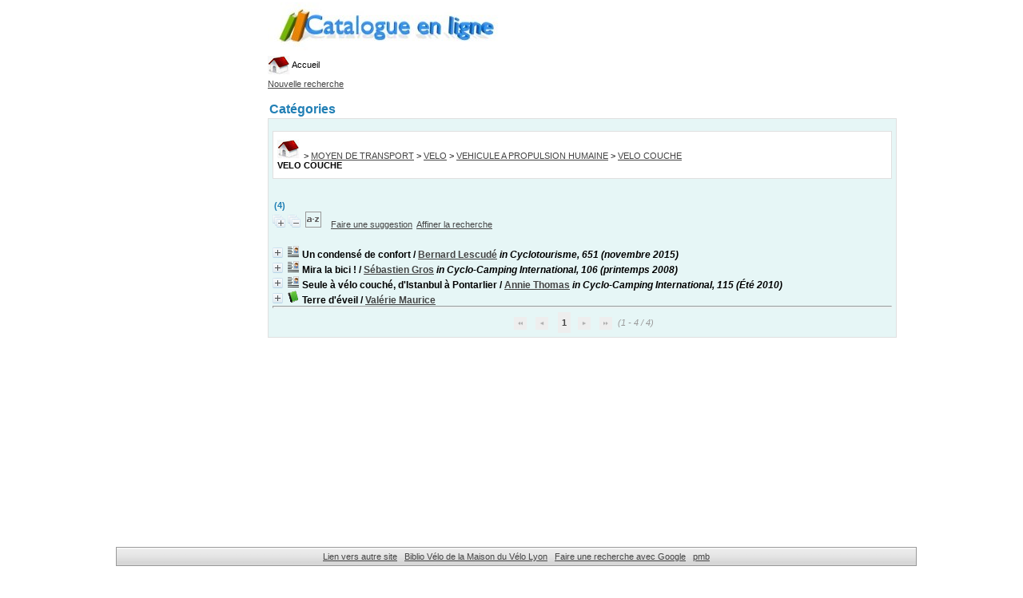

--- FILE ---
content_type: text/html; charset=iso-8859-1
request_url: https://maisonduvelolyon.org/pmb/opac_css/index.php?lvl=categ_see&id=310
body_size: 7411
content:
<!DOCTYPE html>
<html lang='fr'>
<head>
    
	<meta charset="iso-8859-1" />
	<meta name="author" content="PMB Group" />

	<meta name="keywords" content="OPAC, web, library, opensource, catalog, catalogue, bibliothèque, médiathèque, pmb, phpmybibli" />
	<meta name="description" content="Catalogue en ligne Biblio Vélo de la Maison du Vélo Lyon." /><meta name='robots' content='all' />
	<!--IE et son enfer de compatibilité-->
	<meta http-equiv='X-UA-Compatible' content='IE=Edge' />
	<meta name="viewport" content="width=device-width, initial-scale=1, maximum-scale=1" />
			
	<title>Catalogue en ligne Biblio Vélo de la Maison du Vélo Lyon</title>
	
	
	<link rel='stylesheet' type='text/css' href='./styles/common/common.css?1576659287' />
	<link rel='stylesheet' type='text/css' href='./styles/common/contrib.css?1531390999' />
	<link rel='stylesheet' type='text/css' href='./styles/common/dGrowl.css?1458291775' />
	<link rel='stylesheet' type='text/css' href='./styles/common/font-awesome.css?1478593624' />
	<link rel='stylesheet' type='text/css' href='./styles/common/open-sans.css?1479312986' />
	<link rel='stylesheet' type='text/css' href='./styles/common/pagination.css?1532013719' />
	<link rel='stylesheet' type='text/css' href='./styles/common/record_display.css?1540561363' />
	<link rel='stylesheet' type='text/css' href='./styles/gris_et_couleurs/colonnes.css?1203947675' />
	<link rel='stylesheet' type='text/css' href='./styles/gris_et_couleurs/ext_search.css?1248791357' />
	<link rel='stylesheet' type='text/css' href='./styles/gris_et_couleurs/gris_et_couleurs.css?1332839161' />
	<link rel='stylesheet' type='text/css' href='./styles/gris_et_couleurs/print.css?1147868083' />
	<link rel='stylesheet' type='text/css' href='./styles/gris_et_couleurs/tags.css?1165745091' />
	<link rel='stylesheet' type='text/css' href='./styles/gris_et_couleurs/visionneuse.css?1288887655' /><script type='text/javascript'>var opac_style= 'gris_et_couleurs';</script>
	<!-- css_authentication -->	<link rel='SHORTCUT ICON' href='images/site/favicon.ico' />
	<script type="text/javascript" src="includes/javascript/drag_n_drop.js"></script>
	<script type="text/javascript" src="includes/javascript/handle_drop.js"></script>
	<script type="text/javascript" src="includes/javascript/popup.js"></script>
	<script type='text/javascript'>
	  	if (!document.getElementsByClassName){ // pour ie
			document.getElementsByClassName = 
			function(nom_class){
				var items=new Array();
				var count=0;
				for (var i=0; i<document.getElementsByTagName('*').length; i++) {  
					if (document.getElementsByTagName('*').item(i).className == nom_class) {
						items[count++] = document.getElementsByTagName('*').item(i); 
				    }
				 }
				return items;
			 }
		}
		// Fonction a utilisier pour l'encodage des URLs en javascript
		function encode_URL(data){
			var docCharSet = document.characterSet ? document.characterSet : document.charset;
			if(docCharSet == "UTF-8"){
				return encodeURIComponent(data);
			}else{
				return escape(data);
			}
		}
	</script>

<link rel='stylesheet' type='text/css' href='./includes/javascript/dojo/dijit/themes/tundra/tundra.css' />
<script type='text/javascript'>
	var dojoConfig = {
		parseOnLoad: true,
		locale: 'fr-fr',
		isDebug: false,
		usePlainJson: true,
		packages: [{
			name: 'pmbBase',
			location:'../../../..'
		},{
			name: 'd3',
			location:'../../d3'
		}],
		deps: ['apps/pmb/MessagesStore', 'dgrowl/dGrowl', 'dojo/ready', 'apps/pmb/ImagesStore'],
		callback:function(MessagesStore, dGrowl, ready, ImagesStore){
			window.pmbDojo = {};
			pmbDojo.messages = new MessagesStore({url:'./ajax.php?module=ajax&categ=messages', directInit:false});
			pmbDojo.images = new ImagesStore({url:'./ajax.php?module=ajax&categ=images', directInit:false});
			ready(function(){
				new dGrowl({'channels':[{'name':'info','pos':2},{'name':'error', 'pos':1}]});
			});
		
		},
	};
</script>

<script type='text/javascript' src='./includes/javascript/dojo/dojo/dojo.js'></script>
<script type='text/javascript'>
	var opac_show_social_network =0;
	var pmb_img_patience = './images/patience.gif';
</script>
	<script type='text/javascript' src='./includes/javascript/http_request.js'></script>
	
</head>

<body onload="window.defaultStatus='PMB : Accès public';"  id="pmbopac">
<script type='text/javascript'>
	function findNoticeElement(id){
		var ul=null;
		//cas des notices classiques
		var domNotice = document.getElementById('el'+id+'Child');
		//notice_display
		if(!domNotice) domNotice = document.getElementById('notice');
		if(domNotice){
			var uls = domNotice.getElementsByTagName('ul');
			for (var i=0 ; i<uls.length ; i++){
				if(uls[i].getAttribute('id') == 'onglets_isbd_public'+id){
					var ul = uls[i];
					break;
				}
			}
		} else{
			var li = document.getElementById('onglet_isbd'+id);
			if(!li) var li = document.getElementById('onglet_public'+id);
			if(!li) var li = document.getElementById('onglet_detail'+id);
			if(li) var ul = li.parentNode;
		}
		return ul;
	}
	function show_what(quoi, id) {
		switch(quoi){
			case 'EXPL_LOC' :
				document.getElementById('div_expl_loc' + id).style.display = 'block';
				document.getElementById('div_expl' + id).style.display = 'none';		
				document.getElementById('onglet_expl' + id).className = 'isbd_public_inactive';		
				document.getElementById('onglet_expl_loc' + id).className = 'isbd_public_active';
				break;
			case 'EXPL' :
				document.getElementById('div_expl_loc' + id).style.display = 'none';
				document.getElementById('div_expl' + id).style.display = 'block';
				document.getElementById('onglet_expl' + id).className = 'isbd_public_active';
				document.getElementById('onglet_expl_loc' + id).className = 'isbd_public_inactive';
				break;
			default :
				quoi= quoi.toLowerCase();
				var ul = findNoticeElement(id);
				if (ul) {
					var items  = ul.getElementsByTagName('li');
					for (var i=0 ; i<items.length ; i++){
						if(items[i].getAttribute('id')){
							if(items[i].getAttribute('id') == 'onglet_'+quoi+id){
								items[i].className = 'isbd_public_active';
								document.getElementById('div_'+quoi+id).style.display = 'block';
							}else{
								if(items[i].className != 'onglet_tags' && items[i].className != 'onglet_avis' && items[i].className != 'onglet_sugg' && items[i].className != 'onglet_basket' && items[i].className != 'onglet_liste_lecture'){
									items[i].className = 'isbd_public_inactive';	
									document.getElementById(items[i].getAttribute('id').replace('onglet','div')).style.display = 'none';
								}
							}
						}
					}			
				}
				break;
		}
	}
</script>
	<script type='text/javascript' src='./includes/javascript/tablist_ajax.js'></script>
<script type='text/javascript' src='./includes/javascript/tablist.js'></script>
<script type='text/javascript' src='./includes/javascript/misc.js'></script>
	<div id='att' style='z-Index:1000'></div>
	<div id="container"><div id="main"><div id='main_header'></div><div id="main_hors_footer"><div id='home_on_top'>
	<span onclick='document.location="./index.php?"' style='cursor: pointer;'><img src='./images/home.jpg' align='absmiddle' /> Accueil</span>
	</div>
	
						

<script type='text/javascript' src='./includes/javascript/auth_popup.js'></script>	
<script type='text/javascript' src='./includes/javascript/pnb.js'></script><div id="intro_message"><div class="p2"></div></div><div id='navigator'>
<table style='width:100%'><tr><td class='navig_actions_first_screen' ><a href="./index.php?lvl=index" class='navig_etageres'><span>Nouvelle recherche</span></a></td>
</tr></table></div><!-- fermeture de #navigator -->
<div id='resume_panier' class='empty'></div><!-- $Id: gabarit.html,v 1.10 2019/05/22 08:03:41 ngantier Exp $ -->

<style type="text/css">
.aut_display_table {
	display: table;
}

.aut_display_row {
	display: table-row;
}

.aut_display_cell {
	display: table-cell;
	padding-right: 5px;
}

#aut_details .vignetteimg {
	margin-left: 0;
	margin-bottom: 12px;
}
</style>

<div id="aut_details">
		<h3><span>Catégories</span></h3>
	<div id="aut_details_container">
		<div id="aut_see" class="aut_see">
			<table class="table_aut_see">
				<tr id="authority_container">
					<td>
						<div id="authority_display_table" class="aut_display_table">
																																		<span class="fil_ariane"><a href="./index.php?lvl=categ_see&id=1"><img src='./images/home.jpg' style='border:0px'></a> &gt; <a href='./index.php?lvl=categ_see&id=6'>MOYEN DE TRANSPORT</a> &gt; <a href='./index.php?lvl=categ_see&id=5'>VELO</a> &gt; <a href='./index.php?lvl=categ_see&id=308'>VEHICULE A PROPULSION HUMAINE</a> &gt; <a href='./index.php?lvl=categ_see&id=310'>VELO COUCHE</a> </span>
			<h4 class="title_categ"><span>VELO COUCHE</span></h4>
			
																																					
																	<div class="aut_display_row concepts_composed">	
										
									</div>
																																								
																																													</div>
					</td>
				</tr>
			</table>	
		</div>
					<div id='aut_details_liste'>
				<h3><span class="aut_details_liste_titre"> (4)</span></h3>
<div id='resultatrech_liste'><span class="expandAll"><a href='javascript:expandAll_ajax(1);'><img class='img_plusplus' src='./images/expand_all.gif' style='border:0px' id='expandall'></a></span><span class="espaceResultSearch">&nbsp;</span><span class="collapseAll"><a href='javascript:collapseAll()'><img class='img_moinsmoins' src='./images/collapse_all.gif' style='border:0px' id='collapseall'></a></span><span class="espaceResultSearch">&nbsp;</span><script type='text/javascript' src='./includes/javascript/select.js'></script>
						<script>
							var ajax_get_sort=new http_request();
					
							function get_sort_content(del_sort, ids) {
								var url = './ajax.php?module=ajax&categ=sort&sub=get_sort&raz_sort='+(typeof(del_sort) != 'undefined' ? del_sort : '')+'&suppr_ids='+(typeof(ids) != 'undefined' ? ids : '')+'&page_en_cours=lvl%3Dcateg_see%26id%3D310&sort_name=notices';
								ajax_get_sort.request(url,0,'',1,show_sort_content,0,0);
							}
					
							function show_sort_content(response) {
								document.getElementById('frame_notice_preview').innerHTML=ajax_get_sort.get_text();
								var tags = document.getElementById('frame_notice_preview').getElementsByTagName('script');
					       		for(var i=0;i<tags.length;i++){
									window.eval(tags[i].text);
					        	}
							}
							function kill_sort_frame() {
								var sort_view=document.getElementById('frame_notice_preview');
								if (sort_view)
									sort_view.parentNode.removeChild(sort_view);
							}
						</script>  
                        <span class="triSelector">
                            <a onClick='show_layer(); get_sort_content();' title="Tris disponibles" style='cursor : pointer;'>
                                <img src='./images/orderby_az.gif' alt="Tris disponibles" class='align_bottom' hspace='3' style='border:0px' id='sort_icon'>
                            </a>
                        </span><span class="espaceResultSearch">&nbsp;&nbsp;&nbsp;</span><span class="search_bt_sugg"><a href=# onClick="document.location='./do_resa.php?lvl=make_sugg&oresa=popup' "  title='Faire une suggestion' >Faire une suggestion</a></span><form name='mc_values' action='./index.php?lvl=more_results' style='display:none' method='post'>
<input type='hidden' name='search[]' value='s_4'/><input type='hidden' name='inter_0_s_4' value=''/><input type='hidden' name='op_0_s_4' value='EQ'/><input type='hidden' name='field_0_s_4[]' value='a:2:{s:17:&quot;serialized_search&quot;;s:25:&quot;a:1:{s:6:&quot;SEARCH&quot;;a:0:{}}&quot;;s:11:&quot;search_type&quot;;s:20:&quot;search_simple_fields&quot;;}'/><input type='hidden' name='page' value='1'/>
			<input type="hidden" name="nb_per_page_custom" value="">
</form><span class="espaceResultSearch">&nbsp;&nbsp;</span><span class="affiner_recherche"><a href='./index.php?search_type_asked=extended_search&mode_aff=aff_module' title='Affiner la recherche'>Affiner la recherche</a></span><blockquote>

			<div id="el5909Parent" class="notice-parent">
			
			<img class='img_plus' src="./getgif.php?nomgif=plus" name="imEx" id="el5909Img" title="détail" alt="détail" style='border:0px' onClick="expandBase('el5909', true);  return false;" hspace="3"/><img src="http://maisonduvelolyon.org/pmb/opac_css/images/icon_art_16x16.gif" alt='Article: texte imprim&eacute;' title='Article: texte imprim&eacute;'/>
			<span class="notice-heada" draggable="yes" dragtype="notice" id="drag_noti_5909"><span class="statutnot1" ></span><span  notice='5909'  class='header_title'>Un condensé de confort</span><span class='header_authors'> / <a href='./index.php?lvl=author_see&id=700'>Bernard Lescudé</a></span> <span class='header_perio'><i>in Cyclotourisme, 651 (novembre 2015)</i></span><span class='Z3988' title='ctx_ver=Z39.88-2004&amp;rft_val_fmt=info%3Aofi%2Ffmt%3Akev%3Amtx%3Ajournal&amp;rft.genre=article&amp;rft.atitle=Un%20condens%C3%A9%20de%20confort&amp;rft.jtitle=Cyclotourisme&amp;rft.issue=651&amp;rft.date=novembre%202015&amp;rft.epage=p.48-53&amp;rft_id=&amp;rft.au=Bernard%20Lescud%C3%A9&amp;rft.au=Christian%20Bacquet&amp;rft.aulast=Lescud%C3%A9&amp;rft.aufirst=Bernard'></span></span>
    			<br />
				</div>
				<div id="el5909Child" class="notice-child" style="margin-bottom:6px;display:none;"   token='4cc7099db28e51940c0acafbcaca3f8c' datetime='1769250922'><table style='width:100%'><tr><td>
			<ul id='onglets_isbd_public5909' class='onglets_isbd_public'>
				<li id='avis5909' class='onglet_avis'><a href='#' class='donner_avis' title="Consulter ou donner son avis" onclick="w=window.open('avis.php?todo=liste&noticeid=5909','avis','width=600,height=290,scrollbars=yes,resizable=yes'); w.focus(); return false;">Aucun avis sur cette notice.</a></li>
				
			</ul>
			<div class='row'></div>
		    	<div id='div_public5909' style='display:block;'><span class='fond-article'>[article]</span>&nbsp;<table><tr class='tr_title'>
					<td class='align_right bg-grey'><span class='etiq_champ'>Titre :</span></td>
					<td class='public_line_value'><span class='public_title'>Un condensé de confort&nbsp;: Le vélo horizontal</span></td>
				</tr><tr class='tr_typdoc'>
					<td class='align_right bg-grey'><span class='etiq_champ'>Type de document&nbsp;: </span></td>
					<td class='public_line_value'><span class='public_typdoc'>texte imprimé</span></td>
				</tr><tr class='tr_auteurs'>
					<td class='align_right bg-grey'><span class='etiq_champ'>Auteurs : </span></td>
					<td class='public_line_value'><span class='public_auteurs'><a href='./index.php?lvl=author_see&id=700' >Bernard Lescudé</a>, Auteur ; <a href='./index.php?lvl=author_see&id=2119' >Christian Bacquet</a>, Auteur</span></td>
				</tr><tr class='tr_year'>
					<td class='align_right bg-grey'><span class='etiq_champ'>Année de publication&nbsp;: </span></td>
					<td class='public_line_value'><span class='public_year'>2015</span></td>
				</tr><tr class='tr_npages'>
					<td class='align_right bg-grey'><span class='etiq_champ'>Article en page(s) : </span></td>
					<td class='public_line_value'><span class='public_npages'>p.48-53</span></td>
				</tr><tr class='tr_langues'>
					<td class='align_right bg-grey'><span class='etiq_champ'>Langues :</span></td>
					<td class='public_line_value'><span class='public_langues'>Français (<i>fre</i>)</span></td>
				</tr><tr class='tr_categ'>
					<td class='align_right bg-grey'><span class='etiq_champ'>Catégories&nbsp;: </span></td>
					<td class='public_line_value'><span class='public_categ'><a href='./index.php?lvl=categ_see&id=474' >CYCLOTOURISTE</a><br /><a href='./index.php?lvl=categ_see&id=4' >MECANIQUE</a><br /><a href='./index.php?lvl=categ_see&id=310' >VELO COUCHE</a><br /></span></td>
				</tr><tr class='tr_nresume'>
					<td class='align_right bg-grey'><span class='etiq_champ'>Résumé : </span></td>
					<td class='public_line_value'><span class='public_nresume'>"Après le cheval, vint la draisienne qui, tout naturellement se pilotait alors à califourchon, entraînant dans son sillage le grand-bi, ancêtre de nos vélos actuels. Naquit alors l'idée qu'au lieu de monter sur un vélo, il valait mieux s'y allonger, tournant ainsi définitivement le dos au cavalier de référence. Faisons le point aujourd'hui."</span></td>
				</tr><br /><b>in</b> <a href='./index.php?lvl=notice_display&id=2178' ><span class='perio_title'>Cyclotourisme</span></a> > <a href='http://maisonduvelolyon.org/pmb/opac_css/index.php?lvl=bulletin_display&id=1698' ><span class='bull_title'>651  (novembre 2015)</span></a> .&nbsp;-&nbsp;p.48-53</table>
</div>
				<div id='div_isbd5909' style='display:none;'><span class='fond-article'>[article]</span>&nbsp;</div>
			</td></tr></table>
					</div>
			<div id="el2970Parent" class="notice-parent">
			
			<img class='img_plus' src="./getgif.php?nomgif=plus" name="imEx" id="el2970Img" title="détail" alt="détail" style='border:0px' onClick="expandBase('el2970', true);  return false;" hspace="3"/><img src="http://maisonduvelolyon.org/pmb/opac_css/images/icon_art_16x16.gif" alt='Article: texte imprim&eacute;' title='Article: texte imprim&eacute;'/>
			<span class="notice-heada" draggable="yes" dragtype="notice" id="drag_noti_2970"><span class="statutnot1" ></span><span  notice='2970'  class='header_title'>Mira la bici !</span><span class='header_authors'> / <a href='./index.php?lvl=author_see&id=1119'>Sébastien Gros</a></span> <span class='header_perio'><i>in Cyclo-Camping International, 106 (printemps 2008)</i></span><span class='Z3988' title='ctx_ver=Z39.88-2004&amp;rft_val_fmt=info%3Aofi%2Ffmt%3Akev%3Amtx%3Ajournal&amp;rft.genre=article&amp;rft.atitle=Mira%20la%20bici%20%21&amp;rft.jtitle=Cyclo-Camping%20International&amp;rft.issue=106&amp;rft.date=printemps%202008&amp;rft.epage=pp.%2010-11&amp;rft_id=&amp;rft.au=S%C3%A9bastien%20Gros&amp;rft.aulast=Gros&amp;rft.aufirst=S%C3%A9bastien'></span></span>
    			<br />
				</div>
				<div id="el2970Child" class="notice-child" style="margin-bottom:6px;display:none;"   token='3ece764fd464007a999e0318b87f864e' datetime='1769250922'><table style='width:100%'><tr><td>
			<ul id='onglets_isbd_public2970' class='onglets_isbd_public'>
				<li id='avis2970' class='onglet_avis'><a href='#' class='donner_avis' title="Consulter ou donner son avis" onclick="w=window.open('avis.php?todo=liste&noticeid=2970','avis','width=600,height=290,scrollbars=yes,resizable=yes'); w.focus(); return false;">Aucun avis sur cette notice.</a></li>
				
			</ul>
			<div class='row'></div>
		    	<div id='div_public2970' style='display:block;'><span class='fond-article'>[article]</span>&nbsp;<table><tr class='tr_title'>
					<td class='align_right bg-grey'><span class='etiq_champ'>Titre :</span></td>
					<td class='public_line_value'><span class='public_title'>Mira la bici !</span></td>
				</tr><tr class='tr_typdoc'>
					<td class='align_right bg-grey'><span class='etiq_champ'>Type de document&nbsp;: </span></td>
					<td class='public_line_value'><span class='public_typdoc'>texte imprimé</span></td>
				</tr><tr class='tr_auteurs'>
					<td class='align_right bg-grey'><span class='etiq_champ'>Auteurs : </span></td>
					<td class='public_line_value'><span class='public_auteurs'><a href='./index.php?lvl=author_see&id=1119' >Sébastien Gros</a>, Auteur</span></td>
				</tr><tr class='tr_year'>
					<td class='align_right bg-grey'><span class='etiq_champ'>Année de publication&nbsp;: </span></td>
					<td class='public_line_value'><span class='public_year'>2008</span></td>
				</tr><tr class='tr_npages'>
					<td class='align_right bg-grey'><span class='etiq_champ'>Article en page(s) : </span></td>
					<td class='public_line_value'><span class='public_npages'>pp. 10-11</span></td>
				</tr><tr class='tr_langues'>
					<td class='align_right bg-grey'><span class='etiq_champ'>Langues :</span></td>
					<td class='public_line_value'><span class='public_langues'>Français (<i>fre</i>)</span></td>
				</tr><tr class='tr_categ'>
					<td class='align_right bg-grey'><span class='etiq_champ'>Catégories&nbsp;: </span></td>
					<td class='public_line_value'><span class='public_categ'><a href='./index.php?lvl=categ_see&id=700' >ESPAGNE</a><br /><a href='./index.php?lvl=categ_see&id=1136' >OCCITANIE</a><br /><a href='./index.php?lvl=categ_see&id=61' >TOURISME</a><br /><a href='./index.php?lvl=categ_see&id=310' >VELO COUCHE</a><br /></span></td>
				</tr><br /><b>in</b> <a href='./index.php?lvl=notice_display&id=2' ><span class='perio_title'>Cyclo-Camping International</span></a> > <a href='http://maisonduvelolyon.org/pmb/opac_css/index.php?lvl=bulletin_display&id=630' ><span class='bull_title'>106  (printemps 2008)</span></a> .&nbsp;-&nbsp;pp. 10-11</table>
</div>
				<div id='div_isbd2970' style='display:none;'><span class='fond-article'>[article]</span>&nbsp;</div>
			</td></tr></table>
					</div>
			<div id="el4407Parent" class="notice-parent">
			
			<img class='img_plus' src="./getgif.php?nomgif=plus" name="imEx" id="el4407Img" title="détail" alt="détail" style='border:0px' onClick="expandBase('el4407', true);  return false;" hspace="3"/><img src="http://maisonduvelolyon.org/pmb/opac_css/images/icon_art_16x16.gif" alt='Article: texte imprim&eacute;' title='Article: texte imprim&eacute;'/>
			<span class="notice-heada" draggable="yes" dragtype="notice" id="drag_noti_4407"><span class="statutnot1" ></span><span  notice='4407'  class='header_title'>Seule à vélo couché, d'Istanbul à Pontarlier</span><span class='header_authors'> / <a href='./index.php?lvl=author_see&id=1763'>Annie Thomas</a></span> <span class='header_perio'><i>in Cyclo-Camping International, 115 (Été 2010)</i></span><span class='Z3988' title='ctx_ver=Z39.88-2004&amp;rft_val_fmt=info%3Aofi%2Ffmt%3Akev%3Amtx%3Ajournal&amp;rft.genre=article&amp;rft.atitle=Seule%20%C3%A0%20v%C3%A9lo%20couch%C3%A9%2C%20d%27Istanbul%20%C3%A0%20Pontarlier&amp;rft.jtitle=Cyclo-Camping%20International&amp;rft.issue=115&amp;rft.date=%C3%89t%C3%A9%202010&amp;rft.epage=18-19&amp;rft_id=&amp;rft.au=Annie%20Thomas&amp;rft.aulast=Thomas&amp;rft.aufirst=Annie'></span></span>
    			<br />
				</div>
				<div id="el4407Child" class="notice-child" style="margin-bottom:6px;display:none;"   token='a826fe46627deac420b5a672587954fc' datetime='1769250922'><table style='width:100%'><tr><td>
			<ul id='onglets_isbd_public4407' class='onglets_isbd_public'>
				<li id='avis4407' class='onglet_avis'><a href='#' class='donner_avis' title="Consulter ou donner son avis" onclick="w=window.open('avis.php?todo=liste&noticeid=4407','avis','width=600,height=290,scrollbars=yes,resizable=yes'); w.focus(); return false;">Aucun avis sur cette notice.</a></li>
				
			</ul>
			<div class='row'></div>
		    	<div id='div_public4407' style='display:block;'><span class='fond-article'>[article]</span>&nbsp;<table><tr class='tr_title'>
					<td class='align_right bg-grey'><span class='etiq_champ'>Titre :</span></td>
					<td class='public_line_value'><span class='public_title'>Seule à vélo couché, d'Istanbul à Pontarlier</span></td>
				</tr><tr class='tr_typdoc'>
					<td class='align_right bg-grey'><span class='etiq_champ'>Type de document&nbsp;: </span></td>
					<td class='public_line_value'><span class='public_typdoc'>texte imprimé</span></td>
				</tr><tr class='tr_auteurs'>
					<td class='align_right bg-grey'><span class='etiq_champ'>Auteurs : </span></td>
					<td class='public_line_value'><span class='public_auteurs'><a href='./index.php?lvl=author_see&id=1763' >Annie Thomas</a>, Auteur</span></td>
				</tr><tr class='tr_year'>
					<td class='align_right bg-grey'><span class='etiq_champ'>Année de publication&nbsp;: </span></td>
					<td class='public_line_value'><span class='public_year'>2010</span></td>
				</tr><tr class='tr_npages'>
					<td class='align_right bg-grey'><span class='etiq_champ'>Article en page(s) : </span></td>
					<td class='public_line_value'><span class='public_npages'>18-19</span></td>
				</tr><tr class='tr_langues'>
					<td class='align_right bg-grey'><span class='etiq_champ'>Langues :</span></td>
					<td class='public_line_value'><span class='public_langues'>Français (<i>fre</i>)</span></td>
				</tr><tr class='tr_categ'>
					<td class='align_right bg-grey'><span class='etiq_champ'>Catégories&nbsp;: </span></td>
					<td class='public_line_value'><span class='public_categ'><a href='./index.php?lvl=categ_see&id=702' >CULTURE VELO</a><br /><a href='./index.php?lvl=categ_see&id=821' >TURQUIE</a><br /><a href='./index.php?lvl=categ_see&id=5' >VELO</a><br /><a href='./index.php?lvl=categ_see&id=310' >VELO COUCHE</a><br /></span></td>
				</tr><tr class='tr_indexint'>
					<td class='align_right bg-grey'><span class='etiq_champ'>Index. décimale&nbsp;: </span></td>
					<td class='public_line_value'><span class='public_indexint'><a href='./index.php?lvl=indexint_see&id=142' >PER.7</a> <span>Revues Voyages</span></span></td>
				</tr><br /><b>in</b> <a href='./index.php?lvl=notice_display&id=2' ><span class='perio_title'>Cyclo-Camping International</span></a> > <a href='http://maisonduvelolyon.org/pmb/opac_css/index.php?lvl=bulletin_display&id=1023' ><span class='bull_title'>115  (Été 2010)</span></a> .&nbsp;-&nbsp;18-19</table>
</div>
				<div id='div_isbd4407' style='display:none;'><span class='fond-article'>[article]</span>&nbsp;</div>
			</td></tr></table>
					</div>
			<div id="el2984Parent" class="notice-parent">
			
			<img class='img_plus' src="./getgif.php?nomgif=plus" name="imEx" id="el2984Img" title="détail" alt="détail" style='border:0px' onClick="expandBase('el2984', true);  return false;" hspace="3"/><img src="http://maisonduvelolyon.org/pmb/opac_css/images/icon_a_16x16.gif" alt='Document: texte imprim&eacute;' title='Document: texte imprim&eacute;'/>
			<span class="notice-heada" draggable="yes" dragtype="notice" id="drag_noti_2984"><span class="statutnot1" ></span><span  notice='2984'  class='header_title'>Terre d'éveil</span><span class='header_authors'> / <a href='./index.php?lvl=author_see&id=1128'>Valérie Maurice</a></span><span class='Z3988' title='ctx_ver=Z39.88-2004&amp;rft_val_fmt=info%3Aofi%2Ffmt%3Akev%3Amtx%3Abook&amp;rft.genre=book&amp;rft.btitle=Terre%20d%27%C3%A9veil&amp;rft.title=Terre%20d%27%C3%A9veil%20%3A%20une%20aventure%20familiale%20sur%20les%20chemins%20du%20monde&amp;rft.isbn=978-2-9529226-0-9&amp;rft.tpages=343%20p.&amp;rft.date=2007&amp;rft_id=&amp;rft.pub=Editions%20du%20nomade&amp;rft.au=Val%C3%A9rie%20Maurice&amp;rft.au=Fabien%20Maurice&amp;rft.aulast=Maurice&amp;rft.aufirst=Val%C3%A9rie'></span></span>
    			<br />
				</div>
				<div id="el2984Child" class="notice-child" style="margin-bottom:6px;display:none;"   token='8299db500cd780e7bd4f958ab3c9e244' datetime='1769250922'><table style='width:100%'><tr><td>
			<ul id='onglets_isbd_public2984' class='onglets_isbd_public'>
				<li id='avis2984' class='onglet_avis'><a href='#' class='donner_avis' title="Consulter ou donner son avis" onclick="w=window.open('avis.php?todo=liste&noticeid=2984','avis','width=600,height=290,scrollbars=yes,resizable=yes'); w.focus(); return false;">Aucun avis sur cette notice.</a></li>
				
			</ul>
			<div class='row'></div>
		    	<div id='div_public2984' style='display:block;'><table><tr class='tr_title'>
					<td class='align_right bg-grey'><span class='etiq_champ'>Titre :</span></td>
					<td class='public_line_value'><span class='public_title'>Terre d'éveil&nbsp;: une aventure familiale sur les chemins du monde</span></td>
				</tr><tr class='tr_typdoc'>
					<td class='align_right bg-grey'><span class='etiq_champ'>Type de document&nbsp;: </span></td>
					<td class='public_line_value'><span class='public_typdoc'>texte imprimé</span></td>
				</tr><tr class='tr_auteurs'>
					<td class='align_right bg-grey'><span class='etiq_champ'>Auteurs : </span></td>
					<td class='public_line_value'><span class='public_auteurs'><a href='./index.php?lvl=author_see&id=1128' >Valérie Maurice</a>, Auteur ; <a href='./index.php?lvl=author_see&id=1129' >Fabien Maurice</a>, Auteur</span></td>
				</tr><tr class='tr_ed1'>
					<td class='align_right bg-grey'><span class='etiq_champ'>Editeur :</span></td>
					<td class='public_line_value'><span class='public_ed1'><a href='./index.php?lvl=publisher_see&id=614' >Editions du nomade</a></span></td>
				</tr><tr class='tr_year'>
					<td class='align_right bg-grey'><span class='etiq_champ'>Année de publication&nbsp;: </span></td>
					<td class='public_line_value'><span class='public_year'>2007</span></td>
				</tr><tr class='tr_npages'>
					<td class='align_right bg-grey'><span class='etiq_champ'>Importance : </span></td>
					<td class='public_line_value'><span class='public_npages'>343 p.</span></td>
				</tr><tr class='tr_ill'>
					<td class='align_right bg-grey'><span class='etiq_champ'>Présentation : </span></td>
					<td class='public_line_value'><span class='public_ill'>ill. en coul.</span></td>
				</tr><tr class='tr_code'>
					<td class='align_right bg-grey'><span class='etiq_champ'>ISBN/ISSN/EAN&nbsp;: </span></td>
					<td class='public_line_value'><span class='public_code'>978-2-9529226-0-9</span></td>
				</tr><tr class='tr_langues'>
					<td class='align_right bg-grey'><span class='etiq_champ'>Langues :</span></td>
					<td class='public_line_value'><span class='public_langues'>Français (<i>fre</i>)</span></td>
				</tr><tr class='tr_categ'>
					<td class='align_right bg-grey'><span class='etiq_champ'>Catégories&nbsp;: </span></td>
					<td class='public_line_value'><span class='public_categ'><a href='./index.php?lvl=categ_see&id=463' >FAMILLE</a><br /><a href='./index.php?lvl=categ_see&id=61' >TOURISME</a><br /><a href='./index.php?lvl=categ_see&id=310' >VELO COUCHE</a><br /></span></td>
				</tr><tr class='tr_indexint'>
					<td class='align_right bg-grey'><span class='etiq_champ'>Index. décimale&nbsp;: </span></td>
					<td class='public_line_value'><span class='public_indexint'><a href='./index.php?lvl=indexint_see&id=47' >LIT.5</a> <span>R&eacute;cits de voyage</span></span></td>
				</tr></table>
</div>
				<div id='div_isbd2984' style='display:none;'></div>
			</td></tr></table>
					
<h3><span id='titre_exemplaires' class='titre_exemplaires'>Exemplaires (1)</span></h3>
<table cellpadding='2' class='exemplaires' style='width:100%'>
<tr class='thead'><th class='expl_header_expl_cb'>Code-barres</th><th class='expl_header_expl_cote'>Cote</th><th class='expl_header_tdoc_libelle'>Support</th><th class='expl_header_location_libelle'>Localisation</th><th class='expl_header_section_libelle'>Section</th><th class='expl_header_statut'>Disponibilité</th></tr><tr class='even item_expl expl_available'><td id='expl_3019' class='expl_cb'>959</td><td class='expl_cote'>LIT.5 MAU</td><td class='tdoc_libelle'>Livre</td><td class='location_libelle'>BiblioV&eacute;lo</td><td class='section_libelle'>R&eacute;cit de voyage</td><td class='expl_situation'><strong>Disponible</strong> </td></tr>
</table></div></blockquote>
<div id='navbar'><hr /><div style='text-align:center'>
<script type='text/javascript'>
<!--
	function test_form(form)
	{

		if (form.page.value > 1)
		{
			alert("Numéro de page trop élevé !");
			form.page.focus();
			return false;
		}

		return true;
	}
-->
</script><div class="navbar">
<form name='form' action='./index.php?lvl=categ_see&id=310&nbr_lignes=4&l_typdoc=a' method='post' onsubmit='return test_form(form)'>
<img src='./images/first-grey.png' alt='première page'>
<img src='./images/prev-grey.png' alt='page précédente'>
<strong>1</strong><img src='./images/next-grey.png' alt='page suivante'>
<img src='./images/last-grey.png' alt='dernière page'>
 (1 - 4 / 4)</form>
</div>
</div></div>
</div>
			</div>	
			
	</div>
</div>	
		</div><!-- fin DIV main_hors_footer --><div id="footer">

<span id="footer_rss">
	
</span>
<span id="footer_link_sup">
		<a href='http://www.sigb.net/' target=_blank>Lien vers autre site</a> &nbsp;
</span>

<span id="footer_link_website">
	<a class="footer_biblio_name" href="www.maisonduvelolyon.org" title="Biblio Vélo de la Maison du Vélo Lyon">Biblio Vélo de la Maison du Vélo Lyon</a> &nbsp;
</span>	

<span id="footer_link_pmb">
<a href=http://www.google.fr target=_blank>Faire une recherche avec Google</a> &nbsp;
		<a class="lien_pmb_footer" href="https://www.sigb.net" title="...une solution libre pour la médiathèque..." target='_blank'>pmb</a> 	
</span>		
		
</div> 

		</div><!-- /div id=main -->

		<div id="intro">
<div id="intro_bibli">
			<h3>Biblio Vélo de la Maison du Vélo Lyon</h3>
			<div class="p1">La Biblio Vélo de la Maison du Vélo Lyon vous propose des ouvrages sur le voyage à vélo et la culture vélo. Vous trouverez également des romans, des bd, des livres de photos et des livres pour enfants.




  


</div>
			<div class="p2"><A HREF="http://www.maisonduvelolyon.org">Retour au site de la Maison du Vélo Lyon</A></div>
			</div>
		</div><!-- /div id=intro -->		
		</div><!-- /div id=container -->
		
		<script type='text/javascript'>init_drag();	//rechercher!!</script> 
		
		</body>
		</html>
		

--- FILE ---
content_type: text/javascript
request_url: https://maisonduvelolyon.org/pmb/opac_css/includes/javascript/pnb.js
body_size: 310
content:
// +-------------------------------------------------+
// Â© 2002-2004 PMB Services / www.sigb.net pmb@sigb.net et contributeurs (voir www.sigb.net)
// +-------------------------------------------------+
// $Id: pnb.js,v 1.1.2.2 2019/12/16 13:29:47 dbellamy Exp $


function pnb_post_loan_info(notice_id) {
	id = notice_id;
	document.getElementById('response_pnb_pret_' + notice_id).innerHTML = "<div style='width:100%; height:30px;text-align:center'><img style='padding 0 auto; border:0px;' src='images/patience.gif' id='collapseall'></div>";		
	var request = new http_request();
	request.request('./ajax.php?module=ajax&categ=pnb&action=post_loan_info&notice_id=' + notice_id, false,'', true, function(data) {
	    var response = JSON.parse(data);
	    document.getElementById('response_pnb_pret_' + notice_id).innerHTML = response.message;
	    if (response.infos && response.infos.link && response.infos.link.url) { 
	        window.open(response.infos.link.url, '_blank'); 
	    }
	});
}

--- FILE ---
content_type: text/javascript
request_url: https://maisonduvelolyon.org/pmb/opac_css/includes/javascript/misc.js
body_size: 2455
content:
// +-------------------------------------------------+
// ï¿½ 2002-2004 PMB Services / www.sigb.net pmb@sigb.net et contributeurs (voir www.sigb.net)
// +-------------------------------------------------+
// $Id: misc.js,v 1.11 2018/09/24 08:30:44 dgoron Exp $


function replace_texte(string,text,by) {
    var strLength = string.length, txtLength = text.length;
    if ((strLength == 0) || (txtLength == 0)) return string;

    var i = string.indexOf(text);
    if ((!i) && (text != string.substring(0,txtLength))) return string;
    if (i == -1) return string;

    var newstr = string.substring(0,i) + by;

    if (i+txtLength < strLength)
        newstr += replace_texte(string.substring(i+txtLength,strLength),text,by);

    return newstr;
}


function reverse_html_entities(text) {
    
    text = replace_texte(text,'&quot;',unescape('%22'));
    text = replace_texte(text,'&apos;',unescape('%27'));
	text = replace_texte(text,'&#039;',unescape('%27'));
    text = replace_texte(text,'&amp;',unescape('%26'));
    text = replace_texte(text,'&lt;',unescape('%3C'));
    text = replace_texte(text,'&gt;',unescape('%3E'));
    text = replace_texte(text,'&nbsp;',unescape('%A0'));
    text = replace_texte(text,'&iexcl;',unescape('%A1'));
    text = replace_texte(text,'&cent;',unescape('%A2'));
    text = replace_texte(text,'&pound;',unescape('%A3'));
    text = replace_texte(text,'&yen;',unescape('%A5'));
    text = replace_texte(text,'&brvbar;',unescape('%A6'));
    text = replace_texte(text,'&sect;',unescape('%A7'));
    text = replace_texte(text,'&uml;',unescape('%A8'));
    text = replace_texte(text,'&copy;',unescape('%A9'));
    text = replace_texte(text,'&ordf;',unescape('%AA'));
    text = replace_texte(text,'&laquo;',unescape('%AB'));
    text = replace_texte(text,'&not;',unescape('%AC'));
    text = replace_texte(text,'&shy;',unescape('%AD'));
    text = replace_texte(text,'&reg;',unescape('%AE'));
    text = replace_texte(text,'&macr;',unescape('%AF'));
    text = replace_texte(text,'&deg;',unescape('%B0'));
    text = replace_texte(text,'&plusmn;',unescape('%B1'));
    text = replace_texte(text,'&sup2;',unescape('%B2'));
    text = replace_texte(text,'&sup3;',unescape('%B3'));
    text = replace_texte(text,'&acute;',unescape('%B4'));
    text = replace_texte(text,'&micro;',unescape('%B5'));
    text = replace_texte(text,'&para;',unescape('%B6'));
    text = replace_texte(text,'&middot;',unescape('%B7'));
    text = replace_texte(text,'&cedil;',unescape('%B8'));
    text = replace_texte(text,'&sup1;',unescape('%B9'));
    text = replace_texte(text,'&ordm;',unescape('%BA'));
    text = replace_texte(text,'&raquo;',unescape('%BB'));
    text = replace_texte(text,'&frac14;',unescape('%BC'));
    text = replace_texte(text,'&frac12;',unescape('%BD'));
    text = replace_texte(text,'&frac34;',unescape('%BE'));
    text = replace_texte(text,'&iquest;',unescape('%BF'));
    text = replace_texte(text,'&Agrave;',unescape('%C0'));
    text = replace_texte(text,'&Aacute;',unescape('%C1'));
    text = replace_texte(text,'&Acirc;',unescape('%C2'));
    text = replace_texte(text,'&Atilde;',unescape('%C3'));
    text = replace_texte(text,'&Auml;',unescape('%C4'));
    text = replace_texte(text,'&Aring;',unescape('%C5'));
    text = replace_texte(text,'&AElig;',unescape('%C6'));
    text = replace_texte(text,'&Ccedil;',unescape('%C7'));
    text = replace_texte(text,'&Egrave;',unescape('%C8'));
    text = replace_texte(text,'&Eacute;',unescape('%C9'));
    text = replace_texte(text,'&Ecirc;',unescape('%CA'));
    text = replace_texte(text,'&Euml;',unescape('%CB'));
    text = replace_texte(text,'&Igrave;',unescape('%CC'));
    text = replace_texte(text,'&Iacute;',unescape('%CD'));
    text = replace_texte(text,'&Icirc;',unescape('%CE'));
    text = replace_texte(text,'&Iuml;',unescape('%CF'));
    text = replace_texte(text,'&ETH;',unescape('%D0'));
    text = replace_texte(text,'&Ntilde;',unescape('%D1'));
    text = replace_texte(text,'&Ograve;',unescape('%D2'));
    text = replace_texte(text,'&Oacute;',unescape('%D3'));
    text = replace_texte(text,'&Ocirc;',unescape('%D4'));
    text = replace_texte(text,'&Otilde;',unescape('%D5'));
    text = replace_texte(text,'&Ouml;',unescape('%D6'));
    text = replace_texte(text,'&times;',unescape('%D7'));
    text = replace_texte(text,'&Oslash;',unescape('%D8'));
    text = replace_texte(text,'&Ugrave;',unescape('%D9'));
    text = replace_texte(text,'&Uacute;',unescape('%DA'));
    text = replace_texte(text,'&Ucirc;',unescape('%DB'));
    text = replace_texte(text,'&Uuml;',unescape('%DC'));
    text = replace_texte(text,'&Yacute;',unescape('%DD'));
    text = replace_texte(text,'&THORN;',unescape('%DE'));
    text = replace_texte(text,'&szlig;',unescape('%DF'));
    text = replace_texte(text,'&agrave;',unescape('%E0'));
    text = replace_texte(text,'&aacute;',unescape('%E1'));
    text = replace_texte(text,'&acirc;',unescape('%E2'));
    text = replace_texte(text,'&atilde;',unescape('%E3'));
    text = replace_texte(text,'&auml;',unescape('%E4'));
    text = replace_texte(text,'&aring;',unescape('%E5'));
    text = replace_texte(text,'&aelig;',unescape('%E6'));
    text = replace_texte(text,'&ccedil;',unescape('%E7'));
    text = replace_texte(text,'&egrave;',unescape('%E8'));
    text = replace_texte(text,'&eacute;',unescape('%E9'));
    text = replace_texte(text,'&ecirc;',unescape('%EA'));
    text = replace_texte(text,'&euml;',unescape('%EB'));
    text = replace_texte(text,'&igrave;',unescape('%EC'));
    text = replace_texte(text,'&iacute;',unescape('%ED'));
    text = replace_texte(text,'&icirc;',unescape('%EE'));
    text = replace_texte(text,'&iuml;',unescape('%EF'));
    text = replace_texte(text,'&eth;',unescape('%F0'));
    text = replace_texte(text,'&ntilde;',unescape('%F1'));
    text = replace_texte(text,'&ograve;',unescape('%F2'));
    text = replace_texte(text,'&oacute;',unescape('%F3'));
    text = replace_texte(text,'&ocirc;',unescape('%F4'));
    text = replace_texte(text,'&otilde;',unescape('%F5'));
    text = replace_texte(text,'&ouml;',unescape('%F6'));
    text = replace_texte(text,'&divide;',unescape('%F7'));
    text = replace_texte(text,'&oslash;',unescape('%F8'));
    text = replace_texte(text,'&ugrave;',unescape('%F9'));
    text = replace_texte(text,'&uacute;',unescape('%FA'));
    text = replace_texte(text,'&ucirc;',unescape('%FB'));
    text = replace_texte(text,'&uuml;',unescape('%FC'));
    text = replace_texte(text,'&yacute;',unescape('%FD'));
    text = replace_texte(text,'&thorn;',unescape('%FE'));
    text = replace_texte(text,'&yuml;',unescape('%FF'));
    return text;

}

function html_entities(text) {
    
    text = replace_texte(text,unescape('%22'),'&quot;');
    text = replace_texte(text,unescape('%26'),'&amp;');
    text = replace_texte(text,unescape('%3C'),'&lt;');
    text = replace_texte(text,unescape('%3E'),'&gt;');
    text = replace_texte(text,unescape('%A0'),'&nbsp;');
    text = replace_texte(text,unescape('%A1'),'&iexcl;');
    text = replace_texte(text,unescape('%A2'),'&cent;');
    text = replace_texte(text,unescape('%A3'),'&pound;');
    text = replace_texte(text,unescape('%A5'),'&yen;');
    text = replace_texte(text,unescape('%A6'),'&brvbar;');
    text = replace_texte(text,unescape('%A7'),'&sect;');
    text = replace_texte(text,unescape('%A8'),'&uml;');
    text = replace_texte(text,unescape('%A9'),'&copy;');
    text = replace_texte(text,unescape('%AA'),'&ordf;');
    text = replace_texte(text,unescape('%AB'),'&laquo;');
    text = replace_texte(text,unescape('%AC'),'&not;');
    text = replace_texte(text,unescape('%AD'),'&shy;');
    text = replace_texte(text,unescape('%AE'),'&reg;');
    text = replace_texte(text,unescape('%AF'),'&macr;');
    text = replace_texte(text,unescape('%B0'),'&deg;');
    text = replace_texte(text,unescape('%B1'),'&plusmn;');
    text = replace_texte(text,unescape('%B2'),'&sup2;');
    text = replace_texte(text,unescape('%B3'),'&sup3;');
    text = replace_texte(text,unescape('%B4'),'&acute;');
    text = replace_texte(text,unescape('%B5'),'&micro;');
    text = replace_texte(text,unescape('%B6'),'&para;');
    text = replace_texte(text,unescape('%B7'),'&middot;');
    text = replace_texte(text,unescape('%B8'),'&cedil;');
    text = replace_texte(text,unescape('%B9'),'&sup1;');
    text = replace_texte(text,unescape('%BA'),'&ordm;');
    text = replace_texte(text,unescape('%BB'),'&raquo;');
    text = replace_texte(text,unescape('%BC'),'&frac14;');
    text = replace_texte(text,unescape('%BD'),'&frac12;');
    text = replace_texte(text,unescape('%BE'),'&frac34;');
    text = replace_texte(text,unescape('%BF'),'&iquest;');
    text = replace_texte(text,unescape('%C0'),'&Agrave;');
    text = replace_texte(text,unescape('%C1'),'&Aacute;');
    text = replace_texte(text,unescape('%C2'),'&Acirc;');
    text = replace_texte(text,unescape('%C3'),'&Atilde;');
    text = replace_texte(text,unescape('%C4'),'&Auml;');
    text = replace_texte(text,unescape('%C5'),'&Aring;');
    text = replace_texte(text,unescape('%C6'),'&AElig;');
    text = replace_texte(text,unescape('%C7'),'&Ccedil;');
    text = replace_texte(text,unescape('%C8'),'&Egrave;');
    text = replace_texte(text,unescape('%C9'),'&Eacute;');
    text = replace_texte(text,unescape('%CA'),'&Ecirc;');
    text = replace_texte(text,unescape('%CB'),'&Euml;');
    text = replace_texte(text,unescape('%CC'),'&Igrave;');
    text = replace_texte(text,unescape('%CD'),'&Iacute;');
    text = replace_texte(text,unescape('%CE'),'&Icirc;');
    text = replace_texte(text,unescape('%CF'),'&Iuml;');
    text = replace_texte(text,unescape('%D0'),'&ETH;');
    text = replace_texte(text,unescape('%D1'),'&Ntilde;');
    text = replace_texte(text,unescape('%D2'),'&Ograve;');
    text = replace_texte(text,unescape('%D3'),'&Oacute;');
    text = replace_texte(text,unescape('%D4'),'&Ocirc;');
    text = replace_texte(text,unescape('%D5'),'&Otilde;');
    text = replace_texte(text,unescape('%D6'),'&Ouml;');
    text = replace_texte(text,unescape('%D7'),'&times;');
    text = replace_texte(text,unescape('%D8'),'&Oslash;');
    text = replace_texte(text,unescape('%D9'),'&Ugrave;');
    text = replace_texte(text,unescape('%DA'),'&Uacute;');
    text = replace_texte(text,unescape('%DB'),'&Ucirc;');
    text = replace_texte(text,unescape('%DC'),'&Uuml;');
    text = replace_texte(text,unescape('%DD'),'&Yacute;');
    text = replace_texte(text,unescape('%DE'),'&THORN;');
    text = replace_texte(text,unescape('%DF'),'&szlig;');
    text = replace_texte(text,unescape('%E0'),'&agrave;');
    text = replace_texte(text,unescape('%E1'),'&aacute;');
    text = replace_texte(text,unescape('%E2'),'&acirc;');
    text = replace_texte(text,unescape('%E3'),'&atilde;');
    text = replace_texte(text,unescape('%E4'),'&auml;');
    text = replace_texte(text,unescape('%E5'),'&aring;');
    text = replace_texte(text,unescape('%E6'),'&aelig;');
    text = replace_texte(text,unescape('%E7'),'&ccedil;');
    text = replace_texte(text,unescape('%E8'),'&egrave;');
    text = replace_texte(text,unescape('%E9'),'&eacute;');
    text = replace_texte(text,unescape('%EA'),'&ecirc;');
    text = replace_texte(text,unescape('%EB'),'&euml;');
    text = replace_texte(text,unescape('%EC'),'&igrave;');
    text = replace_texte(text,unescape('%ED'),'&iacute;');
    text = replace_texte(text,unescape('%EE'),'&icirc;');
    text = replace_texte(text,unescape('%EF'),'&iuml;');
    text = replace_texte(text,unescape('%F0'),'&eth;');
    text = replace_texte(text,unescape('%F1'),'&ntilde;');
    text = replace_texte(text,unescape('%F2'),'&ograve;');
    text = replace_texte(text,unescape('%F3'),'&oacute;');
    text = replace_texte(text,unescape('%F4'),'&ocirc;');
    text = replace_texte(text,unescape('%F5'),'&otilde;');
    text = replace_texte(text,unescape('%F6'),'&ouml;');
    text = replace_texte(text,unescape('%F7'),'&divide;');
    text = replace_texte(text,unescape('%F8'),'&oslash;');
    text = replace_texte(text,unescape('%F9'),'&ugrave;');
    text = replace_texte(text,unescape('%FA'),'&uacute;');
    text = replace_texte(text,unescape('%FB'),'&ucirc;');
    text = replace_texte(text,unescape('%FC'),'&uuml;');
    text = replace_texte(text,unescape('%FD'),'&yacute;');
    text = replace_texte(text,unescape('%FE'),'&thorn;');
    text = replace_texte(text,unescape('%FF'),'&yuml;');
    return text;

}

function get_ref(obj) {
	if (typeof obj == "string") {
		obj = document.getElementById(obj);
	}
	return obj;
}

function set_value_style(obj, style, value) {
	get_ref(obj).style[style] = value;
	
	var url = "./ajax.php?module=ajax&categ=misc&fname=session";
	var req = new http_request();
	var params = "key="+obj+"_"+style;
	if (value != "") {
		params += "&value="+value;
	}
	req.request(url, true, params);
}

function get_value_style(obj, style) {
	if (!document.getElementById)
		return;

	var obj = get_ref(obj);
	var value = obj.style[style];
	if (!value) {
		if (document.defaultView) {
			value = document.defaultView.getComputedStyle(obj, "").getPropertyValue(style);
		} else if (obj.currentStyle) {
			value = obj.currentStyle[style]
		}
	}
	return value;
}

function set_font_size(i) {
	var str = get_value_style('pmbopac','font-size');
	var unit = str.substring(str.length-2);
	var value = str.substring(0, str.length-2);
	switch (i) {
		case -1: //Reduce
			set_value_style('pmbopac', 'fontSize', (value*0.9)+unit);
			break;
		case 0: //Reset
			set_value_style('pmbopac', 'fontSize', '');
			break;
		case 1: //Large
			set_value_style('pmbopac', 'fontSize', (value*1.1)+unit);
			break;
	}
	if(document.getElementById('iframe_resume_panier')) {
		set_iframe_font_size('iframe_resume_panier', 'cart_info_body');
	}
}

function set_iframe_font_size(frameNodeId, bodyNodeId) {
	var iframe = document.getElementById(frameNodeId);
	var innerDoc = (iframe.contentDocument) ? iframe.contentDocument : iframe.contentWindow.document;
	var cartBodyNode = innerDoc.getElementById(bodyNodeId);
	get_ref(cartBodyNode).style['fontSize'] = get_value_style('pmbopac','font-size');
}


function empty_dojo_calendar_by_id(id){
	require(["dijit/registry"], function(registry) {registry.byId(id).set('value',null);});
}

function closeCurrentEnv(){
	window.close();
}

function set_parent_value(f_caller, id, value){
	window.opener.document.forms[f_caller].elements[id].value = value;
}

function get_parent_value(f_caller, id){
	return window.opener.document.forms[f_caller].elements[id].value;
}

function set_parent_focus(f_caller, id){
	window.opener.document.forms[f_caller].elements[id].focus();
}

/* --------------------------------------------------------------------------------------
 * Fonction addLoadEvent
 * Empile les differentes fonctions a appeler quand la page est chargee
 */
function addLoadEvent(func) {
  if (window.addEventListener)
    window.addEventListener("load", func, false);
  else if (window.attachEvent)
    window.attachEvent("onload", func);
  else { // fallback
    var old = window.onload;
    window.onload = function() {
      if (old) old();
      func();
    };
  }
}
